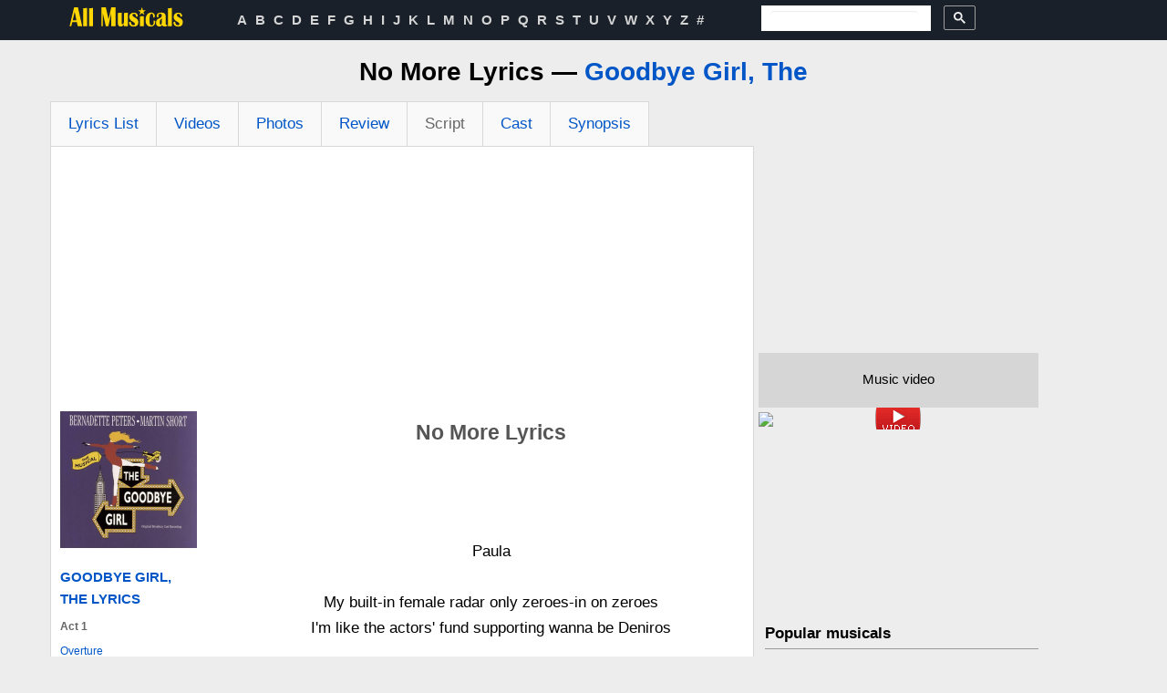

--- FILE ---
content_type: text/html; charset=UTF-8
request_url: https://www.allmusicals.com/lyrics/goodbyegirlthe/nomore.htm
body_size: 7937
content:
<!DOCTYPE HTML>
<html prefix="og: https://ogp.me/ns#" lang='en-US'  itemscope itemtype="https://schema.org/WebPage">
    <head>
        <meta name="theme-color" content="#d4d4d4"/>
        <link rel="apple-touch-icon" sizes="57x57" href="/apple-icon-57x57.png">
        <link rel="apple-touch-icon" sizes="60x60" href="/apple-icon-60x60.png">
        <link rel="apple-touch-icon" sizes="72x72" href="/apple-icon-72x72.png">
        <link rel="apple-touch-icon" sizes="76x76" href="/apple-icon-76x76.png">
        <link rel="apple-touch-icon" sizes="114x114" href="/apple-icon-114x114.png">
        <link rel="apple-touch-icon" sizes="120x120" href="/apple-icon-120x120.png">
        <link rel="apple-touch-icon" sizes="144x144" href="/apple-icon-144x144.png">
        <link rel="apple-touch-icon" sizes="152x152" href="/apple-icon-152x152.png">
        <link rel="apple-touch-icon" sizes="180x180" href="/apple-icon-180x180.png">
        <link rel="icon" type="image/png" sizes="192x192"  href="/android-icon-192x192.png">
        <link rel="icon" type="image/png" sizes="32x32" href="/favicon-32x32.png">
        <link rel="icon" type="image/png" sizes="96x96" href="/favicon-96x96.png">
        <link rel="icon" type="image/png" sizes="16x16" href="/favicon-16x16.png">
        <link rel="manifest" href="/manifest.json">
        <meta name="msapplication-TileColor" content="#d4d4d4">
        <meta name="msapplication-TileImage" content="/ms-icon-144x144.png">
        <meta http-equiv="Content-Type" content="text/html; charset=utf-8" />
        <meta property="og:site_name" content="AllMusicals.com" />
<meta property="og:title" content="No More Lyrics — Goodbye Girl, The (The Musical)" />
<meta property="og:image" content="https://www.allmusicals.com/images/abc/abb/goodbyegirlthe_4326.jpg" />
<meta property="og:description" content="No More lyrics from Goodbye Girl, The (the musical): full text, notes, song meaning &amp; annotations, history, key recordings" />
<meta property="og:url" content="https://www.allmusicals.com/lyrics/goodbyegirlthe/nomore.htm" />
<meta property="fb:app_id" content="133000596876438" />
<meta property="og:type" content="article" />
<link rel="stylesheet" type="text/css" href="https://cdnjs.cloudflare.com/ajax/libs/twitter-bootstrap/2.3.2/css/bootstrap.min.css" />
<link rel="stylesheet" type="text/css" href="/assets/style-82660d3b.css?1763281654" />
<link rel="stylesheet" type="text/css" href="/assets/4fd50cf7/mprint.css" media="print" />
<script type="text/javascript" src="https://code.jquery.com/jquery-2.2.4.min.js"></script>
<script type="text/javascript" src="/assets/3fcf2ef5/js/jquery.youtube.min.js"></script>
<title>No More Lyrics — Goodbye Girl, The (The Musical)</title><meta name="description" content="No More lyrics from Goodbye Girl, The (the musical): full text, notes, song meaning &amp; annotations, history, key recordings" />
<meta property="twitter:card" content="summary" />
<meta property="twitter:site" content="@allmusicals1" />
<meta property="twitter:creator" content="@allmusicals1" />
<meta property="twitter:title" content="No More Lyrics — Goodbye Girl, The (The Musical)" />
<meta property="twitter:image:src" content="https://www.allmusicals.com/images/abc/abb/goodbyegirlthe_4326.jpg" />
<meta property="twitter:url" content="https://www.allmusicals.com/lyrics/goodbyegirlthe/nomore.htm" />
        
                <link rel="canonical" href="https://www.allmusicals.com/lyrics/goodbyegirlthe/nomore.htm" />
                
                <link rel="amphtml" href="https://www.allmusicals.com/lyrics/goodbyegirlthe/nomore.amp.htm" />
        
        <meta itemprop="name" content="No More Lyrics — Goodbye Girl, The (The Musical)">
        <meta itemprop="image" content="https://www.allmusicals.com/images/abc/abb/goodbyegirlthe_4326.jpg">
        <meta itemprop="description" content="No More lyrics from Goodbye Girl, The (the musical): full text, notes, song meaning & annotations, history, key recordings">

        <meta name="viewport" content="width=980">
<!--        <meta name=viewport content="width=device-width, initial-scale=1">-->

        

    <script async src="https://www.googletagmanager.com/gtag/js?id=G-G3HX95ZFSV"></script>
    <script>
        window.dataLayer = window.dataLayer || [];
        function gtag(){dataLayer.push(arguments);}
        gtag('js', new Date());

        gtag('config', 'G-G3HX95ZFSV');
    </script>


    
        
        <link rel="stylesheet" type="text/css" href="/themes/front/css/common.css">

        <!--         <script src="https://cdnjs.cloudflare.com/ajax/libs/twitter-bootstrap/2.1.1/bootstrap.min.js"></script> -->

  <!-- Bandsintown Video Ad header script -->
  <!--      <script async src="https://securepubads.g.doubleclick.net/tag/js/gpt.js"></script> -->

<!-- Adsense auto ads -->
<script async src="https://pagead2.googlesyndication.com/pagead/js/adsbygoogle.js?client=ca-pub-1248082249428003" crossorigin="anonymous"></script>

<script>
  window.googletag = window.googletag || {cmd: []};
  googletag.cmd.push(function() {
    googletag.defineSlot('/21816933321/allmusicals.com_1x1', [1, 1], 'div-gpt-ad-1610991102682-0').addService(googletag.pubads());
    googletag.pubads().enableSingleRequest();
    googletag.enableServices();
  });
</script>

        <link rel="preconnect" href="https://www.googletagmanager.com">
        <link rel="preconnect" href="https://www.google-analytics.com">
        <link rel="preconnect" href="https://pagead2.googlesyndication.com">
        <link rel="preconnect" href="https://tpc.googlesyndication.com">
        <link rel="preconnect" href="https://cse.google.com">
        <link rel="preconnect" href="https://connect.facebook.net">

    </head>
    <body>
        <section class="components-header-upline">
    <div class="container main-center">
        <div class="row">
            <div class="span2 components-header-logo">
                <a href="https://www.allmusicals.com">
                    <svg version="1.1" id="Layer_1" xmlns="http://www.w3.org/2000/svg" xmlns:xlink="http://www.w3.org/1999/xlink" width="127px" height="23"
                         viewBox="0 0 36.54 6.52" style="margin-top: 7px; enable-background:new 0 0 36.54 6.52;" xml:space="preserve">
                        <title>All Musicals.com Logo</title>
<style type="text/css">
    .st0{fill:#FFD600;}
</style>
                        <path class="st0" d="M1.81,0.23l-1.43,6h0.54l0.31-1.3h1.45l0.28,1.3h1.4l-1.34-6H1.81z M1.38,4.34l0.61-2.68l0.57,2.68H1.38z"/>
                        <path class="st0" d="M4.65,6.23h1.22V0.45C5.26,0.51,4.86,0.54,4.65,0.54V6.23z"/>
                        <path class="st0" d="M6.53,6.23h1.22V0.45C7.14,0.51,6.73,0.54,6.53,0.54V6.23z"/>
                        <polygon class="st0" points="12.68,4.03 11.81,0.23 10.41,0.23 10.41,6.23 10.88,6.23 10.88,2.18 11.83,6.23 12.61,6.23 13.54,2.1
	13.54,6.23 14.9,6.23 14.9,0.23 13.54,0.23 "/>
                        <path class="st0" d="M17.58,4.14c0,0.98-0.18,1.46-0.54,1.46c-0.14,0-0.21-0.14-0.21-0.42V1.92C16.5,1.97,16.09,2,15.61,2.03v3.2
	c0,0.72,0.29,1.08,0.88,1.08c0.44,0,0.8-0.25,1.08-0.75v0.67h1.22V1.92C18.46,1.97,18.05,2,17.58,2.03V4.14z"/>
                        <path class="st0" d="M20.71,3.3c-0.32-0.2-0.48-0.38-0.48-0.55c0-0.29,0.14-0.44,0.42-0.44c0.47,0,0.71,0.31,0.71,0.93l0.58-0.13
	c-0.07-0.79-0.49-1.18-1.25-1.18c-0.42,0-0.77,0.12-1.05,0.37c-0.28,0.24-0.42,0.57-0.42,0.98c0,0.4,0.15,0.75,0.46,1.05
	c0.11,0.11,0.4,0.3,0.86,0.58c0.31,0.19,0.46,0.37,0.46,0.53c0,0.31-0.15,0.46-0.44,0.46c-0.23,0-0.43-0.09-0.59-0.27
	c-0.16-0.18-0.24-0.39-0.24-0.62c0-0.08,0.01-0.17,0.02-0.26l-0.63,0.17c0,0.94,0.51,1.41,1.52,1.41c0.97,0,1.45-0.47,1.45-1.41
	c0-0.4-0.16-0.74-0.48-1.03C21.51,3.79,21.21,3.6,20.71,3.3z"/>
                        <polygon class="st0" points="22.59,6.23 23.81,6.23 23.81,3.03 22.59,3.09 "/>
                        <path class="st0" d="M26.93,4.85c0,0.72-0.22,1.08-0.67,1.08c-0.29,0-0.49-0.21-0.58-0.63c-0.04-0.19-0.06-0.52-0.06-0.98
	c0-0.55,0.02-0.95,0.06-1.19c0.09-0.58,0.28-0.87,0.58-0.87c0.32,0,0.48,0.28,0.48,0.84c0,0.05,0,0.2-0.01,0.47l0.58-0.35
	c0-0.88-0.39-1.32-1.18-1.32c-0.6,0-1.05,0.25-1.37,0.74c-0.27,0.42-0.41,0.94-0.41,1.57c0,1.41,0.55,2.11,1.66,2.11
	c0.93,0,1.4-0.53,1.4-1.6V4.55l-0.53-0.19C26.92,4.55,26.93,4.72,26.93,4.85z"/>
                        <path class="st0" d="M30.92,5.78c-0.14,0-0.21-0.13-0.21-0.38V3.23c0-0.47-0.11-0.8-0.34-1.01c-0.23-0.21-0.57-0.31-1.05-0.31
	c-0.97,0-1.46,0.34-1.46,1.01c0,0.11,0.01,0.24,0.03,0.37l0.61,0.14c-0.07-0.24-0.1-0.41-0.1-0.52c0-0.42,0.19-0.63,0.58-0.63
	c0.34,0,0.51,0.22,0.51,0.65c0,0.31-0.29,0.58-0.86,0.82L28.6,3.75c-0.64,0.27-0.95,0.71-0.95,1.32c0,0.82,0.36,1.23,1.07,1.23
	c0.38,0,0.67-0.16,0.87-0.48c0.1,0.32,0.36,0.48,0.77,0.48c0.27,0,0.56-0.07,0.88-0.22L31.11,5.7C31.02,5.76,30.95,5.78,30.92,5.78z
	 M29.48,4.91c0,0.54-0.12,0.81-0.37,0.81c-0.17,0-0.26-0.28-0.26-0.83c0-0.32,0.07-0.57,0.22-0.75c0.03-0.04,0.1-0.11,0.2-0.2
	c0.09-0.08,0.15-0.16,0.2-0.23V4.91z"/>
                        <path class="st0" d="M31.45,6.23h1.22V0.45c-0.61,0.06-1.01,0.08-1.22,0.08V6.23z"/>
                        <path class="st0" d="M35.62,3.89c-0.11-0.09-0.41-0.29-0.91-0.59c-0.32-0.2-0.48-0.38-0.48-0.55c0-0.29,0.14-0.44,0.43-0.44
	c0.47,0,0.71,0.31,0.71,0.93l0.58-0.13c-0.07-0.79-0.49-1.18-1.25-1.18c-0.42,0-0.77,0.12-1.05,0.37c-0.28,0.24-0.42,0.57-0.42,0.98
	c0,0.4,0.15,0.75,0.46,1.05c0.11,0.11,0.4,0.3,0.86,0.58c0.31,0.19,0.46,0.37,0.46,0.53c0,0.31-0.15,0.46-0.44,0.46
	c-0.23,0-0.43-0.09-0.59-0.27c-0.16-0.18-0.24-0.39-0.24-0.62c0-0.08,0.01-0.17,0.02-0.26l-0.63,0.17c0,0.94,0.51,1.41,1.52,1.41
	c0.97,0,1.45-0.47,1.45-1.41C36.11,4.52,35.94,4.18,35.62,3.89z"/>
                        <polygon class="st0" points="23.21,0.23 23.51,1.15 24.47,1.15 23.69,1.71 23.99,2.63 23.21,2.06 22.43,2.63 22.73,1.71 21.95,1.15
	22.91,1.15 "/>
</svg>

                </a>
            </div>
            <div class="span6 components-header-menu">
                <ul>
            <li>
            <a class="top" href="/a.htm">A</a>        </li>   
                <li>
            <a class="top" href="/b.htm">B</a>        </li>   
                <li>
            <a class="top" href="/c.htm">C</a>        </li>   
                <li>
            <a class="top" href="/d.htm">D</a>        </li>   
                <li>
            <a class="top" href="/e.htm">E</a>        </li>   
                <li>
            <a class="top" href="/f.htm">F</a>        </li>   
                <li>
            <a class="top" href="/g.htm">G</a>        </li>   
                <li>
            <a class="top" href="/h.htm">H</a>        </li>   
                <li>
            <a class="top" href="/i.htm">I</a>        </li>   
                <li>
            <a class="top" href="/j.htm">J</a>        </li>   
                <li>
            <a class="top" href="/k.htm">K</a>        </li>   
                <li>
            <a class="top" href="/l.htm">L</a>        </li>   
                <li>
            <a class="top" href="/m.htm">M</a>        </li>   
                <li>
            <a class="top" href="/n.htm">N</a>        </li>   
                <li>
            <a class="top" href="/o.htm">O</a>        </li>   
                <li>
            <a class="top" href="/p.htm">P</a>        </li>   
                <li>
            <a class="top" href="/q.htm">Q</a>        </li>   
                <li>
            <a class="top" href="/r.htm">R</a>        </li>   
                <li>
            <a class="top" href="/s.htm">S</a>        </li>   
                <li>
            <a class="top" href="/t.htm">T</a>        </li>   
                <li>
            <a class="top" href="/u.htm">U</a>        </li>   
                <li>
            <a class="top" href="/v.htm">V</a>        </li>   
                <li>
            <a class="top" href="/w.htm">W</a>        </li>   
                <li>
            <a class="top" href="/x.htm">X</a>        </li>   
                <li>
            <a class="top" href="/y.htm">Y</a>        </li>   
                <li>
            <a class="top" href="/z.htm">Z</a>        </li>   
                <li>
            <a class="top" href="/19.htm">#</a>        </li>   
        </ul>                            </div>

            <div class="span3 components-header-search"  style="padding-left: 20px; line-height:100%; max-height: 20px;">
                
    <style>
    .components-header-search input:focus{text-align: center;}
    .components-header-search button{padding-left:10px; padding-right:10px; line-height: 100% !important;}
    .components-header-search svg{line-height: 100%;}
    .components-header{line-height: 100%;}
    [class*="components-header"] {
        line-height: 100%; }
    </style>


<script async src="https://cse.google.com/cse.js?cx=partner-pub-1248082249428003:1648403770">
</script>
<div class="gcse-searchbox-only"></div>

<!--
<form action="https://www.allmusicals.com/search.htm"  name="search_form" id="cse-search-box">
    <div>

        <input type="hidden" name="cx" value="partner-pub-1248082249428003:1648403770" />
        <input type="hidden" name="ie" value="UTF-8" />
        <input type="hidden" name="cof" value="FORID:11" />
        <input aria-label="Search" type="text" name="q" size="55" />
        <input type="Image" name="sa" onclick="js:document.getElementById('cse-search-box').submit();" src="/images/icons/32/search-32.png">
    </div>
</form>
-->            </div>

            <div class="span1 components-header-social">
                <div class="social">
		<div class="facebook social-vertical">
<!--		<div id="fb-root"></div>-->

        <!--
        		<iframe title="Facebook like" src="https://www.facebook.com/plugins/like.php?locale=en_US&amp;app_id=133000596876438&amp;href=;
        		height:20px; margin-top:11px"></iframe>
        		  -->
	</div>
</div>





            </div> 
        </div>
    </div>
</section>


    
    
        <section class="main-layout-content">
            <div class="container main-center">    
                <div class="row">
                    <div class="span12 ">              
                        <div class="row-fluid">
    <div class="span12 t-a-c">
        <H1>No More Lyrics — <a href="https://www.allmusicals.com/g/goodbyegirlthe.htm">Goodbye Girl, The</a></H1>
    </div>
</div>

<div class="row-fluid">
    <div class="span8 main-common-layer-left">
        <div class="row-fluid">
            <div class="span12 main-common-content-wrapper">
                
<div class="row-fluid">
    <div class="span12">
        <ul class="nav nav-tabs">

                                            <li class="">
                    <a href="/g/goodbyegirlthe.htm">Lyrics List</a>                </li>
                                                <li class="">
                    <a href="/lyrics/goodbyegirlthe/videos.htm">Videos</a>                </li>
                                                <li class="">
                    <a href="/lyrics/goodbyegirlthe/photos.htm">Photos</a>                </li>
                                                <li class="">
                    <a href="/lyrics/goodbyegirlthe/review.htm">Review</a>                </li>
                                                <li class="disabled">
                    <a href="#">Script</a>                </li>
                                                <li class="">
                    <a href="/lyrics/goodbyegirlthe/cast.htm">Cast</a>                </li>
                                                <li class="">
                    <a href="/lyrics/goodbyegirlthe/synopsis.htm">Synopsis</a>                </li>
                        </ul>
    </div>
</div><section class="lyrics-content">

<div class="row-fluid text-center">
    <div class="span12" style="min-height: 280px; margin: 0 auto;">

        <!-- Allmusicals top ADAPT / script in the HEAD -->
        <ins class="adsbygoogle"
             style="display:block"
             data-ad-client="ca-pub-1248082249428003"
             data-ad-slot="7197507370"
             data-ad-format="auto"
             data-full-width-responsive="true"></ins>
        <script>
            (adsbygoogle = window.adsbygoogle || []).push({});
        </script>
    </div>
</div>


    <div class="row-fluid">
        <div class="span4 lyrics-content-left-col">
<!-- <div class="row-fluid sharing">
</div> -->
            <div class="row-fluid">
                <div class="row-fluid">
        <span title="Cover for Goodbye Girl, The album">
            <img width="160" height="160" src="/images/abc/goodbyegirlthe_4326.jpg" alt="Cover for Goodbye Girl, The album" />        </span>
</div>                
            </div>
            <div class="row-fluid">
                <div class="span12">
                    <!--Google AD + share for CD-->
                    <!--Album Lyrics for Other-->
                    <section class="lyrics-list">
            <a href="/g/goodbyegirlthe.htm" class="album-header" style="text-transform: uppercase;">Goodbye Girl, The Lyrics</a>
    <ol>
        
            <li class="act">
                                    <strong><span>Act 1</span></strong>
                
                                            </li>
        
            <li>
                                                            <a href="/lyrics/goodbyegirlthe/overture.htm">Overture</a>                                    
                                            </li>
        
            <li>
                                                            <a href="/lyrics/goodbyegirlthe/nomore.htm">No More</a>                                    
                                            </li>
        
            <li>
                                                            <a href="/lyrics/goodbyegirlthe/abeatbehind.htm">A Beat Behind</a>                                    
                                            </li>
        
            <li>
                                                            <a href="/lyrics/goodbyegirlthe/myruleselliottgarfieldgrant.htm">My Rules/Elliott Garfield Grant</a>                                    
                                            </li>
        
            <li>
                                                            <a href="/lyrics/goodbyegirlthe/goodnewsbadnews.htm">Good News, Bad News</a>                                    
                                            </li>
        
            <li>
                                                            <a href="/lyrics/goodbyegirlthe/dontfollowinmyfootsteps.htm">Don&#039;t Follow In My Footsteps</a>                                    
                                            </li>
        
            <li>
                                                            <a href="/lyrics/goodbyegirlthe/howcaniwin.htm">How Can I Win?</a>                                    
                                            </li>
        
            <li>
                                                            <a href="/lyrics/goodbyegirlthe/richardinterred.htm">Richard Interred</a>                                    
                                            </li>
        
            <li class="act">
                                    <strong><span>Act 2</span></strong>
                
                                            </li>
        
            <li>
                                                            <a href="/lyrics/goodbyegirlthe/goodnewsbadnewsreprise.htm">Good News, Bad News (Reprise)</a>                                    
                                            </li>
        
            <li>
                                                            <a href="/lyrics/goodbyegirlthe/toogoodtobebad.htm">Too Good To Be Bad</a>                                    
                                            </li>
        
            <li>
                                                            <a href="/lyrics/goodbyegirlthe/whowouldvethought.htm">Who Would&#039;ve Thought</a>                                    
                                            </li>
        
            <li>
                                                            <a href="/lyrics/goodbyegirlthe/2good2bbad.htm">2 Good 2 B Bad</a>                                    
                                            </li>
        
            <li>
                                                            <a href="/lyrics/goodbyegirlthe/paulaanimprovisedlovesong.htm">Paula (An Improvised Love Song)</a>                                    
                                            </li>
        
            <li>
                                                            <a href="/lyrics/goodbyegirlthe/ithinkicanplaythispart.htm">I Think I Can Play This Part</a>                                    
                                            </li>
        
            <li>
                                                            <span>Jump For Joy</span>&nbsp;                                    
                                            </li>
        
            <li>
                                                            <a href="/lyrics/goodbyegirlthe/whataguy.htm">What A Guy</a>                                    
                                            </li>
        
            <li>
                                                            <a href="/lyrics/goodbyegirlthe/finale.htm">Finale</a>                                    
                                            </li>
            </ol>
</section>
                </div>
            </div>
        </div>
        <div class="span8 lyrics-content-main-text">       
    <div class="row-fluid">

<!-- google ad previous place -->




        <h2>No More Lyrics</h2>
<span class="text-muted"></span>
    </div>        
    <div class="row-fluid">
        



        
    

            <div class="row-fluid startEnd">
                <div class="span12" style="min-height: 50px; margin: 35px 0 5px 0;">
                    <script>
                        /* TFP - allmusicals.com Play button*/
                        (function() {
                            var opts = {
                                artist: "Goodbye Girl, The",
                                song: "No More",
                                search: "",
                                adunit_id: 39384694,
                                div_id: "cf_async_" + Math.floor((Math.random() * 999999999))
                            };
                            document.write('<div id="'+opts.div_id+'"></div>');var c=function(){cf.showAsyncAd(opts)};if(window.cf)c();else{cf_async=!0;var r=document.createElement("script"),s=document.getElementsByTagName("script")[0];r.async=!0;r.src="//srv.clickfuse.com/showads/showad.js";r.readyState?r.onreadystatechange=function(){if("loaded"==r.readyState||"complete"==r.readyState)r.onreadystatechange=null,c()}:r.onload=c;s.parentNode.insertBefore(r,s)};
                        })();
                    </script>                    
                </div>
            </div>    

            
            
<div class="row-fluid">
            <div id="page">
            <h2 class="visible-print">No More</h2>
            Paula<br>
<br>
My built-in female radar only zeroes-in on zeroes<br>
I&#039;m like the actors&#039; fund supporting wanna be Deniros<br>
<br>
I&#039;ve been caught in a trap<br>
But it&#039;s not gonna happen again<br>
<br>
No more<br>
Racing toward a heartache<br>
Seeking disappointment<br>
Chasing after dreams<br>
I&#039;ve trusted more than enough to last me till I die<br>
Love&#039;s as unreliable as it seems<br>
No more<br>
Living for another<br>
Craving his approval<br>
Giving to extremes<br>
I&#039;m through collecting broken promises<br>
I&#039;ve heard them all before<br>
I know more now<br>
<br>
In my experience with men I&#039;ve spent a lifetime proving<br>
You know a man is lying when you see his lips start moving<br>
My women&#039;s intuition ought to be recalled<br>
Or overhauled<br>
<br>
Most men have backbones like a strand of overcooked<br>
Linguini<br>
You say commitment and they instantly become Houdini<br>
When I look back upon the men I&#039;ve loved I&#039;m thoroughly<br>
Appalled<br>
<br>
I&#039;m gonna build a wall around my heart<br>
A towering fortress made of solid rock<br>
Electric fences all around my heart<br>
The next guy who hits on me<br>
Is in for a shock<br>
<br>
I know to let go now<br>
And so I solemnly promise<br>
<br>
No more!<br>
<br>
Seeking disappointments<br>
Chasing after dreams<br>
With just the two of us now<br>
We&#039;re better off by far<br>
You and I are one of the greatest teams<br>
No more<br>
Living for a lover<br>
Craving his approval<br>
Giving to extremes<br>
They say that history repeats itself<br>
I&#039;ll build my past goodbye<br>
No more<br>
No more<br>
I know more now!                <br>
                <span class="text-muted small"><time datetime="June, 10th 2013">Last Update: June, 10th 2013</time></span>
        </div>



            <div class="row-fluid">
                <div class="span12">
                    <br><br>
                    <script>
                        /* TFP - allmusicals.com */
                        (function() {
                            var opts = {
                                artist: "Goodbye Girl, The",
                                song: "No More",
                                search: "",
                                adunit_id: 39384694,
                                div_id: "cf_async_" + Math.floor((Math.random() * 999999999))
                            };
                            document.write('<div id="'+opts.div_id+'"></div>');var c=function(){cf.showAsyncAd(opts)};if(window.cf)c();else{cf_async=!0;var r=document.createElement("script"),s=document.getElementsByTagName("script")[0];r.async=!0;r.src="//srv.clickfuse.com/showads/showad.js";r.readyState?r.onreadystatechange=function(){if("loaded"==r.readyState||"complete"==r.readyState)r.onreadystatechange=null,c()}:r.onload=c;s.parentNode.insertBefore(r,s)};
                        })();
                    </script>
                    <br>
                </div>
            </div>


        <!-- Allmusicals bot ADAPT -->
        <ins class="adsbygoogle"
             style="display:block"
             data-ad-client="ca-pub-1248082249428003"
             data-ad-slot="8408993461"
             data-ad-format="auto"
             data-full-width-responsive="true"></ins>
        <script>
            (adsbygoogle = window.adsbygoogle || []).push({});
        </script>

                <div class="row-fluid">
                    <div class="span12 justify">
                                            </div>
                </div>


             


            <br>
    <div class="row-fluid text-bottom-links">
        <a rel="nofollow" href="/add.htm?id=20474&amp;content_type=song">Send corrections</a>   <!--     <strong>&#183;</strong> -->
        
        <!--<strong>&#183;</strong> <a rel="nofollow" href='#comments'>View comments</a>
        <strong>&#183;</strong> 
        -->
</div>

</div>
<br>
    </div>

    <div class="row-fluid">
        <div style="margin: 25px auto;">
      <script async src="https://pagead2.googlesyndication.com/pagead/js/adsbygoogle.js?client=ca-pub-1248082249428003" crossorigin="anonymous">
      </script>

             <ins class="adsbygoogle"
             style="display:inline-block;width:336px;height:280px"  
             data-ad-client="ca-pub-1248082249428003" 
             data-ad-slot="3888200174">
        </ins>
    <script>
    (adsbygoogle = window.adsbygoogle || []).push({});
    </script>

</div>    </div>
    <div class=" ">
<span itemscope itemtype="https://schema.org/breadcrumb"><a href="https://www.allmusicals.com" itemprop="url"><span itemprop="title">Musicals</span></a></span> &#62; <span itemscope itemtype="https://schema.org/breadcrumb"><a href="/g.htm" itemprop="url"><span itemprop="title">G</span></a></span> &#62; <span itemscope itemtype="https://schema.org/breadcrumb"><a href="https://www.allmusicals.com/g/goodbyegirlthe.htm" itemprop="url"><span itemprop="title">Goodbye Girl, The</span></a></span> &#62; <span itemscope itemtype="https://schema.org/breadcrumb"><span itemprop="title">No More<a itemprop="url" href="#" style="display:none"></a></span></span></div></div>
    </div>
    <div class="row-fluid">
        <div class="span12 comment-wrap">
                    </div> 
    </div>     
    </section>
            </div>
        </div>
    </div>
    <div class="span4 main-common-layer-right">
        <div class="row-fluid">
            <!--Popular widget OR Song Video-->
            <!-- right column -->
    <section class="text-video-thumb">

        <!-- Allmusicals 300x250 -->
<!--        <script async src="https://pagead2.googlesyndication.com/pagead/js/adsbygoogle.js?client=ca-pub-1248082249428003"
                crossorigin="anonymous"></script> -->
        <ins class="adsbygoogle"
             style="display:inline-block;width:300px;height:250px"
             data-ad-client="ca-pub-1248082249428003"
             data-ad-slot="4338787659"></ins>
        <script>
            (adsbygoogle = window.adsbygoogle || []).push({});
        </script>

        <div class="video-header center">Music video</div>
        <div style="min-height: 230px;">
        <meta itemprop="video" content="https://youtube.com/v/Cjpx1ZyIAHw">
        <a rel="nofollow" referrerpolicy="no-referrer" id="yw0" alt="song Video" href="Cjpx1ZyIAHw"></a>
        </div>
    </section>    
    <div class="widget-header line-bottom">
   Popular musicals
</div>
<div class="popular-widget-list line-bottom">
    <ol>
        <li style="line-height: 36px;">
    <a href="/h/hamilton.htm">Hamilton</a>    </li>
        <li style="line-height: 36px;">
    <a href="/s/six.htm">Six</a>    </li>
        <li style="line-height: 36px;">
    <a href="/l/lesmiserables.htm">Les Miserables</a>    </li>
        <li style="line-height: 36px;">
    <a href="/r/rent.htm">Rent</a>    </li>
        <li style="line-height: 36px;">
    <a href="/c/chicago.htm">Chicago</a>    </li>
        <li style="line-height: 36px;">
    <a href="/w/wicked.htm">Wicked</a>    </li>
        <li style="line-height: 36px;">
    <a href="/o/oklahoma.htm">Oklahoma</a>    </li>
        <li style="line-height: 36px;">
    <a href="/p/phantomoftheoperathe.htm">Phantom of the Opera, The</a>    </li>
        <li style="line-height: 36px;">
    <a href="/j/jesuschristsuperstar.htm">Jesus Christ Superstar</a>    </li>
        <li style="line-height: 36px;">
    <a href="/e/epicthemusical.htm">Epic: The Musical</a>    </li>
        </ol>
</div>        </div>

        <!--Ad 1-->
        <div class="row-fluid" style="min-height: 250px;">
            <!-- Allmusicals 300x250 Adsense -->
            <div style="margin: 25px auto;">
      <script async src="https://pagead2.googlesyndication.com/pagead/js/adsbygoogle.js?client=ca-pub-1248082249428003" crossorigin="anonymous">
      </script>

             <ins class="adsbygoogle"
             style="display:inline-block;width:300px;height:250px"  
             data-ad-client="ca-pub-1248082249428003" 
             data-ad-slot="9976066576">
        </ins>
    <script>
    (adsbygoogle = window.adsbygoogle || []).push({});
    </script>

</div>        </div>

        <!--Ad 2-->
        <div class="row-fluid" style="min-height: 250px;">


            <script type="text/javascript"><!--
                e9 = new Object();
                e9.size = "300x250";
                //--></script>
            <script type="text/javascript" src="//tags.expo9.exponential.com/tags/cowboylyrics/allmusicalscom/tags.js"></script>




                    </div>


        
        <!--Latest News-->
        
        <!--Follow us-->
        <!-- <div class="row-fluid followus line-bottom">
            <span class="bigg">Follow us on</span>&nbsp;&nbsp;
                    </div> -->
        <!--Disclamer-->
        <div class="row-fluid disclamer">
            Musical: Goodbye Girl, The. Song: No More.
 Broadway musical soundtrack lyrics. Song lyrics from theatre show/film are property & copyright of their owners, provided for educational purposes
        </div>            
        <!--Copyright -->
        <div class="row-fluid copyright">
            &copy; 2026 AllMusicals.com
        </div>
    </div>

</div>
                    </div>
                </div>
            </div>
        </section>
        <section class="components-footer">
    <div class="container main-center">
        <div class="row">
            <div class="span10 center">
                <a href="/add.htm" rel="nofollow">Add / Correct info</a>
                <span>&nbsp;&nbsp;&#183;&nbsp;&nbsp;</span>
                <a href="/contact.htm" rel="nofollow">Contact us</a>
                <span>&nbsp;&nbsp;&#183;&nbsp;&nbsp;</span>
                <a href="/privacy.htm" rel="nofollow">Site privacy</a>
                <span>&nbsp;&nbsp;&#183;&nbsp;&nbsp;</span>
                <a href="/dmca.htm" rel="nofollow">DMCA</a>
            </div>
        </div>
    </div>
</section>    <div id="fb-root"></div><script type="text/javascript">
/*<![CDATA[*/
window.fbAsyncInit = function(){FB.init({'appId':'133000596876438','status':true,'cookie':true,'xfbml':true,'oauth':true,'frictionlessRequests':false});};
                (function(d){
                 var js, id = 'facebook-jssdk'; if (d.getElementById(id)) {return;}
                 js = d.createElement('script'); js.id = id; js.async = true;
                 js.src = '//connect.facebook.net/en_US/all.js';
                 d.getElementsByTagName('head')[0].appendChild(js);
                }(document));
jQuery(function($) {

                        jQuery('#yw0').youtube('image', {'autohide':true,'autoplay':true,'showinfo':true,'width':307,'height':240}).click(
                            function(){
                                jQuery('#yw0').youtube('video');
                        });
                    
});
/*]]>*/
</script>
</body>
</html>


--- FILE ---
content_type: text/html; charset=utf-8
request_url: https://www.google.com/recaptcha/api2/aframe
body_size: 114
content:
<!DOCTYPE HTML><html><head><meta http-equiv="content-type" content="text/html; charset=UTF-8"></head><body><script nonce="wzDXcL0mEbPrh_eoW2RuPQ">/** Anti-fraud and anti-abuse applications only. See google.com/recaptcha */ try{var clients={'sodar':'https://pagead2.googlesyndication.com/pagead/sodar?'};window.addEventListener("message",function(a){try{if(a.source===window.parent){var b=JSON.parse(a.data);var c=clients[b['id']];if(c){var d=document.createElement('img');d.src=c+b['params']+'&rc='+(localStorage.getItem("rc::a")?sessionStorage.getItem("rc::b"):"");window.document.body.appendChild(d);sessionStorage.setItem("rc::e",parseInt(sessionStorage.getItem("rc::e")||0)+1);localStorage.setItem("rc::h",'1769115649775');}}}catch(b){}});window.parent.postMessage("_grecaptcha_ready", "*");}catch(b){}</script></body></html>